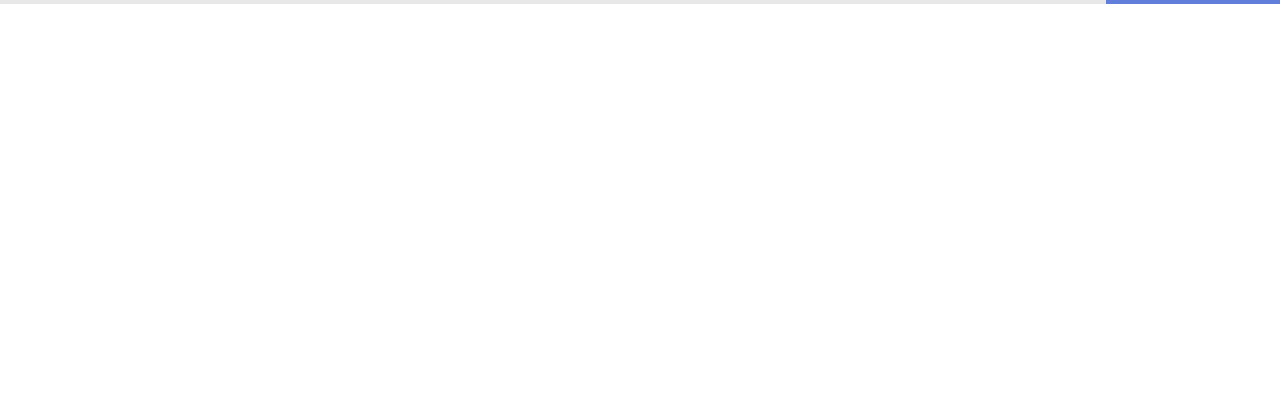

--- FILE ---
content_type: text/css
request_url: https://tags.srv.stackadapt.com/sa.css
body_size: -11
content:
:root {
    --sa-uid: '0-d8ca7462-1b4d-5635-60da-7befb7cc935d';
}

--- FILE ---
content_type: text/javascript
request_url: https://s1101.photobucket.com/assets/NotFound-CitZHhfH.js
body_size: 759
content:
import{j as o,s as t,C as n,T as r,B as i,L as p}from"./mui-vendor-BEgrdTkM.js";import{V as a}from"./ViewTitle-DzTccEfc.js";import{c as s}from"./index-C0zO2v_m.js";import"./react-vendor-BEgEUpL6.js";import"./Helmet-BqAXV7Am.js";import"./firebase-vendor-BBSY_2Uy.js";import"./apollo-vendor-DzGHS6Yp.js";import"./datadog-vendor-kZADZmYi.js";const{notFoundImage:x}=s.assets,d=t("div")(()=>({marginTop:"48px",marginBottom:"48px",textAlign:"center"})),m=t("div")(()=>({marginTop:"48px",marginBottom:"48px"})),l=t(p)(({theme:e})=>({background:"linear-gradient(158.55deg, #202CD3 5.3%, #02E39F 102.34%)",fontFamily:'"Outfit", Helvetica, sans-serif',fontWeight:500,textTransform:"none",textDecoration:"none",borderRadius:"60px 60px 60px 60px",border:"1px solid #e1e1e1",color:"#fff",fontSize:"0.75rem",margin:0,padding:"10px 30px 10px 30px","&:hover":{backgroundColor:"#002D62",color:"#ffffff"},[e.breakpoints.up("sm")]:{padding:"10px 30px 10px 30px"},[e.breakpoints.up("md")]:{padding:"10px 60px 10px 60px",fontSize:"1.125rem"},[e.breakpoints.up("xl")]:{padding:"10px 60px 10px 60px",fontSize:"1.5rem"}}));function F(){return o.jsxs(d,{children:[o.jsx(a,{title:"Page Not Found"}),o.jsxs(n,{maxWidth:"sm",children:[o.jsx(m,{children:o.jsx("img",{src:x,alt:"Page Not Found",width:"100%",height:"100%"})}),o.jsx(r,{variant:"h3",color:"#5B62FF",gutterBottom:!0,children:"Where Am I?"}),o.jsx(r,{variant:"h5",children:"Welcome to 404 land. Where people go when technology has a hiccup. Relax, we'll have you back home in a jiff."}),o.jsx(i,{sx:{marginTop:"24px"},children:o.jsx(l,{href:"/",children:"Take Me to Photobucket"})})]})]})}export{F as default};
//# sourceMappingURL=NotFound-CitZHhfH.js.map


--- FILE ---
content_type: text/javascript
request_url: https://s1101.photobucket.com/assets/Router-IZ6T8CwD.js
body_size: 1389
content:
const __vite__mapDeps=(i,m=__vite__mapDeps,d=(m.f||(m.f=["assets/AccessibilityCommitment-1jGJFsWn.js","assets/mui-vendor-BEgrdTkM.js","assets/react-vendor-BEgEUpL6.js","assets/ViewTitle-DzTccEfc.js","assets/Helmet-BqAXV7Am.js","assets/index-C0zO2v_m.js","assets/firebase-vendor-BBSY_2Uy.js","assets/apollo-vendor-DzGHS6Yp.js","assets/datadog-vendor-kZADZmYi.js","assets/index-CmGYyyzw.css","assets/Affiliatehub-CBw1Js8B.js","assets/CopyrightPolicy-CGdqX8Hf.js","assets/styles-Dysk3Ehs.js","assets/FacebookTransfer-RwlNZa9u.js","assets/FreeTrialSignup-B3tpA5zK.js","assets/FreeTrialTY-BUoJn_7A.js","assets/Facebook-H4uLyIcT.js","assets/GetTheApp-BlkXXP4x.js","assets/index-DHdoQz2X.js","assets/RestoreSession-BgSWDUUm.js","assets/carousel.min-qL9zLW-W.js","assets/carousel-h0EPuWW_.css","assets/styles-B6UBGCUb.js","assets/Devices-CeFVBxGf.js","assets/Layout-GWfwInIt.js","assets/Footer-CU8CnJop.js","assets/useImageDownload-CSJoBBZn.js","assets/routes-yZldefhy.js","assets/MobileApp-DtU0WfF2.js","assets/NotFound-CitZHhfH.js","assets/NotFound-DILoXqbZ.js","assets/PrivacyPolicy-DxrBZIaX.js","assets/SignUp-CrVR5r2F.js","assets/StartUploading-CRf3yyql.js","assets/TermsOfService-BHMPJbun.js","assets/BiometricPolicy-BxLee8mt.js"])))=>i.map(i=>d[i]);
import{_ as i}from"./datadog-vendor-kZADZmYi.js";import{j as e}from"./mui-vendor-BEgrdTkM.js";import{r as t}from"./react-vendor-BEgEUpL6.js";import{H as _}from"./Helmet-BqAXV7Am.js";import{O as m,Q as o,k as s}from"./index-C0zO2v_m.js";import"./firebase-vendor-BBSY_2Uy.js";import"./apollo-vendor-DzGHS6Yp.js";const p=t.lazy(()=>i(()=>import("./AccessibilityCommitment-1jGJFsWn.js"),__vite__mapDeps([0,1,2,3,4,5,6,7,8,9]))),a=t.lazy(()=>i(()=>import("./Affiliatehub-CBw1Js8B.js"),__vite__mapDeps([10,1,2,3,4,5,6,7,8,9]))),n=t.lazy(()=>i(()=>import("./CopyrightPolicy-CGdqX8Hf.js"),__vite__mapDeps([11,1,2,3,4,5,6,7,8,9,12]))),l=t.lazy(()=>i(()=>import("./FacebookTransfer-RwlNZa9u.js"),__vite__mapDeps([13,1,2,5,6,7,8,9,3,4]))),c=t.lazy(()=>i(()=>import("./FreeTrialSignup-B3tpA5zK.js"),__vite__mapDeps([14,1,2,5,6,7,8,9,3,4]))),h=t.lazy(()=>i(()=>import("./FreeTrialTY-BUoJn_7A.js"),__vite__mapDeps([15,1,2,5,6,7,8,9,16,3,4]))),x=t.lazy(()=>i(()=>import("./GetTheApp-BlkXXP4x.js"),__vite__mapDeps([17,1,2,3,4,5,6,7,8,9]))),u=t.lazy(()=>i(()=>import("./index-DHdoQz2X.js"),__vite__mapDeps([18,1,2,6,7,5,8,9,3,4,19,20,21,22,23]))),j=t.lazy(()=>i(()=>import("./Layout-GWfwInIt.js"),__vite__mapDeps([24,1,2,25,5,6,7,8,9,26,16,27]))),d=t.lazy(()=>i(()=>import("./MobileApp-DtU0WfF2.js"),__vite__mapDeps([28,1,2,3,4,5,6,7,8,9]))),E=t.lazy(()=>i(()=>import("./NotFound-CitZHhfH.js"),__vite__mapDeps([29,1,2,3,4,5,6,7,8,9]))),g=t.lazy(()=>i(()=>import("./NotFound-DILoXqbZ.js"),__vite__mapDeps([30,2,5,1,6,7,8,9]))),y=t.lazy(()=>i(()=>import("./PrivacyPolicy-DxrBZIaX.js"),__vite__mapDeps([31,1,2,5,6,7,8,9,12,3,4,27]))),r=t.lazy(()=>i(()=>import("./SignUp-CrVR5r2F.js"),__vite__mapDeps([32,1,2,3,4,5,6,7,8,9,23]))),f=t.lazy(()=>i(()=>import("./StartUploading-CRf3yyql.js"),__vite__mapDeps([33,1,2,3,4,5,6,7,8,9]))),b=t.lazy(()=>i(()=>import("./TermsOfService-BHMPJbun.js"),__vite__mapDeps([34,1,2,5,6,7,8,9,3,4,12,27]))),v=t.lazy(()=>i(()=>import("./BiometricPolicy-BxLee8mt.js"),__vite__mapDeps([35,1,2,5,6,7,8,9,3,4,12,27])));function z(){return e.jsxs(e.Fragment,{children:[e.jsx(_,{children:e.jsx("link",{rel:"preload",as:"image",type:"image/webp",imageSrcSet:"//content.photobucket.com/img/homepage/hero-slide_memories_w_200.webp 200w,\n            //content.photobucket.com/img/homepage/hero-slide_memories_w_513.webp 513w,\n            //content.photobucket.com/img/homepage/hero-slide_memories_w_695.webp 695w,\n            //content.photobucket.com/img/homepage/hero-slide_memories_w_870.webp 870w,\n            //content.photobucket.com/img/homepage/hero-slide_memories_w_1061.webp 1061w,\n            //content.photobucket.com/img/homepage/hero-slide_memories_w_1292.webp 1292w,\n            //content.photobucket.com/img/homepage/hero-slide_memories_w_1491.webp 1491w,\n            //content.photobucket.com/img/homepage/hero-slide_memories_w_1536.webp 1536w"})}),e.jsx(j,{children:e.jsx(t.Suspense,{fallback:e.jsx(s,{}),children:e.jsxs(m,{children:[e.jsx(o,{path:"/",element:e.jsx(u,{})}),e.jsx(o,{path:"accessibility-commitment",element:e.jsx(p,{})}),e.jsx(o,{path:"account-verified/get-the-app",element:e.jsx(x,{})}),e.jsx(o,{path:"account-verified/start-uploading",element:e.jsx(f,{})}),e.jsx(o,{path:"affiliate-hub",element:e.jsx(a,{})}),e.jsx(o,{path:"m/facebook-transfer",element:e.jsx(l,{})}),e.jsx(o,{path:"offer/app",element:e.jsx(d,{})}),e.jsx(o,{path:"offer/pick-your-plan",element:e.jsx(r,{})}),e.jsx(o,{path:"offer/trial",element:e.jsx(c,{})}),e.jsx(o,{path:"p/error",element:e.jsx(E,{})}),e.jsx(o,{path:"legal/copyright-policy",element:e.jsx(n,{})}),e.jsx(o,{path:"legal/privacy-policy",element:e.jsx(y,{})}),e.jsx(o,{path:"legal/terms-of-service",element:e.jsx(b,{})}),e.jsx(o,{path:"legal/biometric-information-privacy-policy",element:e.jsx(v,{})}),e.jsx(o,{path:"thank-you/free-trial",element:e.jsx(h,{})}),e.jsx(o,{path:"signup",element:e.jsx(r,{})}),e.jsx(o,{path:"*",element:e.jsx(g,{})})]})})})]})}export{z as default};
//# sourceMappingURL=Router-IZ6T8CwD.js.map


--- FILE ---
content_type: text/javascript
request_url: https://s1101.photobucket.com/assets/NotFound-DILoXqbZ.js
body_size: 285
content:
import{r as o}from"./react-vendor-BEgEUpL6.js";import{F as r,f as n}from"./index-C0zO2v_m.js";import"./mui-vendor-BEgrdTkM.js";import"./firebase-vendor-BBSY_2Uy.js";import"./apollo-vendor-DzGHS6Yp.js";import"./datadog-vendor-kZADZmYi.js";function f(){const a=r(),t=n(),e=o.useRef(a);return o.useEffect(()=>{e.current("/p/error?type=404&path=".concat(t.pathname))},[t.pathname]),null}export{f as default};
//# sourceMappingURL=NotFound-DILoXqbZ.js.map


--- FILE ---
content_type: text/xml
request_url: https://sts.us-east-1.amazonaws.com/
body_size: 2042
content:
<AssumeRoleWithWebIdentityResponse xmlns="https://sts.amazonaws.com/doc/2011-06-15/">
  <AssumeRoleWithWebIdentityResult>
    <Audience>us-east-1:cfc568d8-7e86-4de4-96e7-5cdc3b872ef9</Audience>
    <AssumedRoleUser>
      <AssumedRoleId>AROA2GFZU6BRULMW5REMY:cwr</AssumedRoleId>
      <Arn>arn:aws:sts::700469014627:assumed-role/RUM-Monitor-us-east-1-700469014627-8049555579361-Unauth/cwr</Arn>
    </AssumedRoleUser>
    <Provider>cognito-identity.amazonaws.com</Provider>
    <Credentials>
      <AccessKeyId>ASIA2GFZU6BRRI6TFL5E</AccessKeyId>
      <SecretAccessKey>QCM7BB7GK8dK7KR2iwVf25YuiikOVKnNv4RIqbYg</SecretAccessKey>
      <SessionToken>[base64]/4zwegEMQCdFgQw/NyzsiZ4NNJpv/MwEeE/RCQKNBxFNkBCflUVoZnJREF0R3PL9vre+msJqbL3w0OEwtiErJhE5N1frk3Tlw6LxNfQhbv4cDoYvvB7n78C/SyO6/6t1JnZKkETfvd6aPCBPAsV+x58LrBt0Q6mGgcK2/6cjAF9xUFn0CYTKd3put4BPeWcdKvDSLQ0Fy/MxXA1zxXZIT1JIG03/uI3momcv0GIWoGl5sIa/ayBkL6HvnDoNW6ZDYTgyxQaa9DyOn2apRyW0wmN5ZixDAkmC5OC9NeS/zQUpexqvB/AUB7htVoLyEAwSA/7fLSCq8jop3kvXMGgYsYHRvS8fEPTSCQb3inosJLxCtr8HFvKxqaIRqQm/EGyrCjghqZ3OtjUd9QLvPgq47JLAamVmsCKUSrPGW4DjOjdShXj6s0jCHKQwirWayAY6hQKzUY83W09ns4Jj8MpXc6zi5X31Rd90/yEnlB5rng67CFOa+3yGJmw6UxA8jAQLdpE8LsBfHS/ALH+02viuqIYDTHwLNt1UanfQx2eTC43x+LSmrhx921VYnaomfRCw3wNQrLQayRBQp6tCnsC1lE9ReBWLi16I3eDe8y94saQT7vTiW+jfh7XbbV0o2u4jbgdKimSmm3YQYd8Mi/L9qcGI3bBJ02ownVP89ozpCvsT/0HXu9Kuqt8KrDHYTZB35qKiVny+EGPFEezR6de8rehMIZi3vz+zNc9+51qn/+FRflyDWgo0Dh3M9Wp65io+sI1Tpr4bqbDtiuu25TdLfMNkXYAUoRw=</SessionToken>
      <Expiration>2025-11-02T00:40:58Z</Expiration>
    </Credentials>
    <SubjectFromWebIdentityToken>us-east-1:a31734f0-631b-c789-0652-1cb441058d9a</SubjectFromWebIdentityToken>
  </AssumeRoleWithWebIdentityResult>
  <ResponseMetadata>
    <RequestId>1f901fb2-201f-47b6-a25f-b0d48b0a1d3d</RequestId>
  </ResponseMetadata>
</AssumeRoleWithWebIdentityResponse>


--- FILE ---
content_type: text/javascript
request_url: https://s1101.photobucket.com/assets/ViewTitle-DzTccEfc.js
body_size: 202
content:
import{j as t}from"./mui-vendor-BEgrdTkM.js";import{H as r}from"./Helmet-BqAXV7Am.js";import{c as o}from"./index-C0zO2v_m.js";function c({title:e,description:i=""}){return t.jsxs(r,{children:[t.jsx("title",{children:"".concat(o.siteTitle," | ").concat(e)}),t.jsx("meta",{name:"description",content:i})]})}export{c as V};
//# sourceMappingURL=ViewTitle-DzTccEfc.js.map


--- FILE ---
content_type: text/javascript
request_url: https://s1101.photobucket.com/assets/Footer-CU8CnJop.js
body_size: 10357
content:
var Ve=Object.defineProperty,Ye=Object.defineProperties;var Qe=Object.getOwnPropertyDescriptors;var Se=Object.getOwnPropertySymbols;var Xe=Object.prototype.hasOwnProperty,Je=Object.prototype.propertyIsEnumerable;var Ae=(e,r,n)=>r in e?Ve(e,r,{enumerable:!0,configurable:!0,writable:!0,value:n}):e[r]=n,J=(e,r)=>{for(var n in r||(r={}))Xe.call(r,n)&&Ae(e,n,r[n]);if(Se)for(var n of Se(r))Je.call(r,n)&&Ae(e,n,r[n]);return e},ae=(e,r)=>Ye(e,Qe(r));import{r as v}from"./react-vendor-BEgEUpL6.js";import{f as se,a1 as R,F as Ke,M as oe,b8 as Ze,al as te,b9 as Oe,ba as et,e as L,b0 as Y,bb as tt,bc as nt,bd as rt,be as it,bf as at,aw as G,bg as ne,bh as ke,bi as ot,v as ee,bj as st,bk as lt,bl as dt,bm as ct,bn as pt,bo as ut,l as ft,bp as xt,bq as gt,br as we,bs as mt,L as D,a$ as Pe}from"./index-C0zO2v_m.js";import{p as E,j as t,I as C,q as F,aY as ht,ag as N,aj as bt,u as re,ak as S,T as m,n as De,al as Ce,g as le,am as jt,B as I,an as vt,ao as yt,ap as _t,aq as St,aa as At,s as T,m as kt,A as wt,N as It,L as de}from"./mui-vendor-BEgrdTkM.js";import{u as V,b as ce,a as pe,c as ie,d as Me}from"./apollo-vendor-DzGHS6Yp.js";import{u as Tt}from"./useImageDownload-CSJoBBZn.js";import{d as Ot}from"./Facebook-H4uLyIcT.js";import{E as w}from"./routes-yZldefhy.js";function En(){const e=se();return v.useEffect(()=>{window.scroll(0,0)},[e.pathname]),null}var ue={},Pt=E;Object.defineProperty(ue,"__esModule",{value:!0});var Re=ue.default=void 0,Dt=Pt(R()),Ct=t;Re=ue.default=(0,Dt.default)((0,Ct.jsx)("path",{d:"m17.6 9.48 1.84-3.18c.16-.31.04-.69-.26-.85-.29-.15-.65-.06-.83.22l-1.88 3.24c-2.86-1.21-6.08-1.21-8.94 0L5.65 5.67c-.19-.29-.58-.38-.87-.2-.28.18-.37.54-.22.83L6.4 9.48C3.3 11.25 1.28 14.44 1 18h22c-.28-3.56-2.3-6.75-5.4-8.52M7 15.25c-.69 0-1.25-.56-1.25-1.25s.56-1.25 1.25-1.25 1.25.56 1.25 1.25-.56 1.25-1.25 1.25m10 0c-.69 0-1.25-.56-1.25-1.25s.56-1.25 1.25-1.25 1.25.56 1.25 1.25-.56 1.25-1.25 1.25"}),"Android");var fe={},Mt=E;Object.defineProperty(fe,"__esModule",{value:!0});var Ee=fe.default=void 0;Lt(v);var Rt=Mt(R()),Et=t;function Le(e){if(typeof WeakMap!="function")return null;var r=new WeakMap,n=new WeakMap;return(Le=function(o){return o?n:r})(e)}function Lt(e,r){if(e&&e.__esModule)return e;if(e===null||typeof e!="object"&&typeof e!="function")return{default:e};var n=Le(r);if(n&&n.has(e))return n.get(e);var o={__proto__:null},l=Object.defineProperty&&Object.getOwnPropertyDescriptor;for(var a in e)if(a!=="default"&&Object.prototype.hasOwnProperty.call(e,a)){var s=l?Object.getOwnPropertyDescriptor(e,a):null;s&&(s.get||s.set)?Object.defineProperty(o,a,s):o[a]=e[a]}return o.default=e,n&&n.set(e,o),o}Ee=fe.default=(0,Rt.default)((0,Et.jsx)("path",{d:"M18.71 19.5c-.83 1.24-1.71 2.45-3.05 2.47-1.34.03-1.77-.79-3.29-.79-1.53 0-2 .77-3.27.82-1.31.05-2.3-1.32-3.14-2.53C4.25 17 2.94 12.45 4.7 9.39c.87-1.52 2.43-2.48 4.12-2.51 1.28-.02 2.5.87 3.29.87.78 0 2.26-1.07 3.81-.91.65.03 2.47.26 3.64 1.98-.09.06-2.17 1.28-2.15 3.81.03 3.02 2.65 4.03 2.68 4.04-.03.07-.42 1.44-1.38 2.83M13 3.5c.73-.83 1.94-1.46 2.94-1.5.13 1.17-.34 2.35-1.04 3.19-.69.85-1.83 1.51-2.95 1.42-.15-1.15.41-2.35 1.05-3.11z"}),"Apple");var xe={},Ft=E;Object.defineProperty(xe,"__esModule",{value:!0});var Fe=xe.default=void 0,Bt=Ft(R()),Wt=t;Fe=xe.default=(0,Bt.default)((0,Wt.jsx)("path",{d:"m10 16.5 6-4.5-6-4.5zM12 2C6.48 2 2 6.48 2 12s4.48 10 10 10 10-4.48 10-10S17.52 2 12 2m0 18c-4.41 0-8-3.59-8-8s3.59-8 8-8 8 3.59 8 8-3.59 8-8 8"}),"PlayCircleOutline");function Ie({albumId:e,username:r=void 0,color:n="inherit",onCompleted:o=void 0,disabled:l=!1}){const a=Ke(),s=se(),i=oe("/u/:userId"),p=oe("/u/:userId/trash"),u=()=>{Ze(null),i?a("/u/".concat(r,"/slideshow"),{state:s.state}):a("/u/".concat(r,"/a/").concat(e,"/slideshow"),{state:s.state}),o&&o()};return t.jsx(C,{color:n,"aria-label":"Slideshow",disabled:l||!!p,onClick:u,id:"slideshow-button","data-test":"slideshow",children:t.jsx(F,{title:"Start Slideshow",arrow:!0,children:t.jsx(Fe,{})})})}function $t(){var c,h;const e={sortBy:{desc:!1}},{albumId:r}=te(),n=Oe(),{data:o,loading:l}=V(et,{variables:e}),a=[(c=n==null?void 0:n.profile)==null?void 0:c.mobileAlbum],s=o!=null&&o.albumsReadAll?o==null?void 0:o.albumsReadAll:[],i=L.sortBy(s,"title"),p=L.groupBy(i,d=>d.parentAlbumId?d.parentAlbumId:"parent"),u=s.find(d=>r===(d==null?void 0:d.id))||s.find(d=>{var P;return d.id===((P=n==null?void 0:n.profile)==null?void 0:P.defaultAlbum)}),x=u&&p[u.id]?p[u.id]:[],f=!!(u&&u.id===((h=n==null?void 0:n.profile)==null?void 0:h.defaultAlbum)),b=s.find(d=>d.id===d.parentAlbumId||d.parentAlbumId===null);return{allAlbums:s,groupedAlbums:p,currentAlbum:u,currentIsRoot:f,currentSubAlbums:x,rootAlbum:b,loading:l,pinnedAlbums:a}}function Ut(){const{createAlert:e}=Y(),[r,n]=ce(tt,{onError:()=>{e("There was a problem updating image settings. Please try again later.")},onCompleted:()=>{e("Image settings have been updated","success")},update:o=>{setTimeout(()=>{o.evict({id:"ROOT_QUERY",fieldName:"searchImages"})},2e3)}});return{mutation:r,results:n}}function zt(){const{createAlert:e}=Y(),[r,n]=ce(nt,{onError:()=>{e("There was a problem adding user tags")}});return{mutation:r,results:n}}function Ht(e){const{createAlert:r}=Y(),n={tagPattern:e},{data:o,loading:l,error:a}=V(rt,{variables:n,onError:()=>{r("There was a problem retrieving tags.")}});return{tags:(o==null?void 0:o.getUserTags)||[],loading:l,error:a}}function qt(){const{createAlert:e}=Y(),[r,n]=ce(it,{onError:()=>{e("There was a problem removing user tags")}});return{mutation:r,results:n}}function Gt(){var g,j,_,O,M,B,W,$,U;const e=pe(Oe),r=(g=e==null?void 0:e.profile)==null?void 0:g.subscription,n=r==null?void 0:r.plan.maxSpace,o=r==null?void 0:r.plan.maxImagesCount,l=(r==null?void 0:r.totalUserUsedSpace)||0,a=!n||n===-1?1/0:n,s=(r==null?void 0:r.totalImagesCount)||0,i=!o||o===-1?1/0:o,p=l>=a,u=s>=i,x=!!(r!=null&&r.plan.hostingThreshold)&&!(r!=null&&r.plan.hostingThreshold.maxHostingThreshold),f=p||u,b=(r==null?void 0:r.plan.title.toLowerCase())==="free",c=oe("/u/:userId/search"),h=((j=e==null?void 0:e.profile)==null?void 0:j.emailStatus)==="VALID",d={};return(O=(_=e==null?void 0:e.profile)==null?void 0:_.subscription.restrictions)==null||O.forEach(({key:Q,value:X})=>{d[Q]=X}),{defaultAlbum:(M=e==null?void 0:e.profile)==null?void 0:M.defaultAlbum,isAccountOverStorage:f,isBuyPrintsDisabled:f,isEditDisabled:b||f||d.IMAGE_EDITOR,isFavoriteDisabled:f||d.FAVORITES,isFreeUser:b,isLimited:x||d.HOSTING,isMediaTagsDisabled:d.USER_TAGS,isMoveDisabled:!!c||f,isSearchDisabled:d.SEARCH,isModifyAlbumsDisabled:d.MODIFY_ALBUMS,isShareDisabled:f||d.SHARING,isSlideShowDisabled:!!c,isSortDisabled:d.SORT_BY_TITLE||d.SORT_BY_UPLOAD_DATE,isUploadDisabled:!h||f||!!c,isDownloadDisabled:!h,isVideoPlayerDisabled:d.VIDEO_PLAYER,linkBackOption:(W=(B=e==null?void 0:e.profile)==null?void 0:B.albumsSettings)==null?void 0:W.linkBackOption,mobileAlbum:($=e==null?void 0:e.profile)==null?void 0:$.mobileAlbum,username:(U=e==null?void 0:e.profile)==null?void 0:U.username}}function Nt({handleSaveTags:e,currentImage:r=void 0}){const{mutation:n}=zt(),{mutation:o}=qt(),{isMediaTagsDisabled:l}=Gt(),[a,s]=v.useState(!1),[i,p]=v.useState([]),[u,x]=v.useState(""),[f,b]=v.useState(""),{tags:c}=Ht(u);v.useEffect(()=>{r&&r.userTags&&p(r.userTags)},[r]);const h=g=>{if(r!=null&&r.userTags&&r.userTags.indexOf(g)>-1){const _={imageIds:[r.id],tags:[g]};o({variables:_})}const j=i.filter(_=>_!==g);p(j),e(j)},d=()=>s(!0),P=()=>s(!1);return t.jsxs("div",{style:{padding:16},children:[t.jsx(ht,{open:a,disabled:l,onOpen:d,onClose:P,isOptionEqualToValue:(g,j)=>g===j,options:c,value:f,inputValue:u,renderInput:g=>t.jsx(N,{label:"Add tag",placeholder:"Add tag...",disabled:l,fullWidth:!0,id:g.id,InputLabelProps:g.InputLabelProps,InputProps:ae(J({},g.InputProps),{inputProps:g.inputProps})}),onInputChange:(g,j)=>{x(j)},onChange:(g,j)=>{if(j&&j.trim()&&(r!=null&&r.id)){const _=j.trim(),O=[...i,_];if(p(O),c.indexOf(_)===-1){const M={imageIds:[r.id],tags:[_]};n({variables:M}),e(O)}else e(O);b(""),x("")}},filterOptions:(g,j)=>{const _=g.filter(O=>i.indexOf(O)===-1);return j.inputValue!==""&&_.push(j.inputValue),_},selectOnFocus:!0,clearOnBlur:!0,freeSolo:!0}),t.jsx("div",{style:{marginTop:"16px"},children:i.map(g=>t.jsx(bt,{color:"primary",sx:{marginLeft:"4px",marginBottom:"4px"},label:g,onDelete:()=>h(g)},g))})]})}function Vt({id:e,onClose:r}){var j,_,O,M,B,W,$,U,Q,X,je,ve,ye,_e;const n=re(),o=ie(),{error:l,data:a}=V(at),s=pe(G),i=o.readFragment({id:"Image:".concat(e),fragment:ne}),p=$t(),{mutation:u}=Ut(),x=ke(i==null?void 0:i.uploadDate),[f,b]=v.useState(!0),[c,h]=v.useState({});v.useEffect(()=>{h({title:(i==null?void 0:i.title)||"",description:(i==null?void 0:i.description)||""})},[i]);const d=A=>{if(A.preventDefault(),!i){const z=[...s,{id:ee(),message:"you are trying to delete an image that does not exist",severity:"error"}];G(z);return}const k={imageId:i.id,description:c.description,userTags:i.userTags,title:c.title};u({variables:k})},P=A=>{const k=i;if(!k){const Ne=[...s,{id:ee(),message:"you are trying to delete an image that does not exist",severity:"error"}];G(Ne);return}const z={imageId:e,title:k.title,description:k.description,userTags:A};u({variables:z})},g=A=>{const k=J({},c),z=A.target.name;k[z]=A.target.value,h(k)};return t.jsxs(t.Fragment,{children:[t.jsxs(S,{container:!0,justifyContent:"space-between",alignItems:"center",sx:{padding:2},children:[t.jsx(m,{sx:{fontSize:18,color:"#081230"},"data-test":"image-details-drawer",children:"Details"}),t.jsx(C,{onClick:r,"data-test":"close",size:"large",children:t.jsx(De,{})})]}),!l&&t.jsxs(S,{container:!0,direction:"row",alignItems:"center",sx:{borderTop:"1px solid #EAEAEA",borderBottom:"1px solid #EAEAEA",color:"#9195A4",padding:n.spacing(2)},children:[t.jsx(Ce,{fontSize:"small"}),t.jsx("span",{style:{marginLeft:"10px"},"data-test":"username",children:(j=a==null?void 0:a.getProfile)==null?void 0:j.username})]}),t.jsxs("div",{style:{padding:16},children:[t.jsx(m,{sx:{color:"#9195A4"},children:"Album"}),p.allAlbums&&p.allAlbums.filter(A=>A.id===(i==null?void 0:i.albumId)).map(A=>{var k;return t.jsxs(le,{href:"/u/".concat((k=a==null?void 0:a.getProfile)==null?void 0:k.username,"/a/").concat(A.id),sx:{marginTop:n.spacing(1),marginBottom:n.spacing(2),padding:n.spacing(1,0),textTransform:"unset","& svg":{marginRight:n.spacing(1.5)}},color:"primary",variant:"text",children:[t.jsx(jt,{}),A.title]},A.id)}),t.jsx(I,{mb:2,children:t.jsx(N,{"data-test":"title",label:"Title",placeholder:"Title",variant:"outlined",fullWidth:!0,onChange:g,name:"title",onBlur:d,value:c.title||""})}),t.jsx(I,{mb:2,children:t.jsx(N,{"data-test":"description",label:"Description",placeholder:"Description",variant:"outlined",multiline:!0,rows:4,fullWidth:!0,onChange:g,name:"description",onBlur:d,value:c.description||""})})]}),t.jsx("div",{children:t.jsxs(vt,{expanded:f,onChange:(A,k)=>b(k),sx:{boxShadow:"none","&:before":{display:"none"}},children:[t.jsx(yt,{expandIcon:t.jsx(_t,{}),sx:{background:f?"rgba(6, 114, 203, 0.08)":"",color:f?"#0672CB":""},children:t.jsx(m,{children:"More Details"})}),t.jsx(St,{children:t.jsxs("div",{style:{padding:16},children:[t.jsxs(S,{container:!0,sx:{padding:n.spacing(.25,0)},children:[t.jsx(m,{sx:{paddingRight:"5px",fontWeight:800},variant:"overline",children:"Upload Date:"}),t.jsx("div",{children:t.jsx(m,{sx:{color:"#2F364E",paddingLeft:"5px",fontStyle:"italic",textTransform:"none"},variant:"overline",children:x.format("MMM D[,] YYYY [at] LT")})})]}),(i==null?void 0:i.dateTaken)&&t.jsxs(S,{container:!0,sx:{padding:n.spacing(.25,0)},children:[t.jsx(m,{sx:{paddingRight:"5px",fontWeight:800},variant:"overline",children:"Date Taken:"}),t.jsx("div",{children:t.jsx(m,{sx:{color:"#2F364E",paddingLeft:"5px",fontStyle:"italic",textTransform:"none"},variant:"overline",children:ke(i==null?void 0:i.dateTaken).format("MMM D[,] YYYY [at] LT")})})]}),t.jsxs(S,{container:!0,sx:{padding:n.spacing(.25,0)},children:[t.jsx(m,{sx:{paddingRight:"5px",fontWeight:800},variant:"overline",children:"Original Filename:"}),t.jsx("div",{children:t.jsx(m,{sx:{color:"#2F364E",paddingLeft:"5px",fontStyle:"italic",textTransform:"none"},variant:"overline",children:i==null?void 0:i.originalFilename})})]}),t.jsxs(S,{container:!0,sx:{padding:n.spacing(.25,0)},children:[t.jsx(m,{sx:{paddingRight:"5px",fontWeight:800},variant:"overline",children:"File Size:"}),t.jsx("div",{children:t.jsx(m,{sx:{color:"#2F364E",paddingLeft:"5px",fontStyle:"italic",textTransform:"none"},variant:"overline",children:ot((_=i==null?void 0:i.originalImage)==null?void 0:_.size)})})]}),((O=i==null?void 0:i.originalImage)==null?void 0:O.width)&&((M=i==null?void 0:i.originalImage)==null?void 0:M.height)&&t.jsxs(S,{container:!0,sx:{padding:n.spacing(.25,0)},children:[t.jsx(m,{sx:{paddingRight:"5px",fontWeight:800},variant:"overline",children:"Image Size:"}),t.jsx("div",{children:t.jsxs(m,{sx:{color:"#2F364E",paddingLeft:"5px",fontStyle:"italic",textTransform:"none"},variant:"overline",children:[(B=i==null?void 0:i.originalImage)==null?void 0:B.width,"px x ",(W=i==null?void 0:i.originalImage)==null?void 0:W.height,"px"]})})]}),((U=($=i==null?void 0:i.originalImage)==null?void 0:$.exif)==null?void 0:U.cameraBrand)&&t.jsxs(S,{container:!0,sx:{padding:n.spacing(.25,0)},children:[t.jsx(m,{sx:{paddingRight:"5px",fontWeight:800},variant:"overline",children:"Camera Brand:"}),t.jsx("div",{children:t.jsx(m,{sx:{color:"#2F364E",paddingLeft:"5px",fontStyle:"italic",textTransform:"none"},variant:"overline",children:(X=(Q=i==null?void 0:i.originalImage)==null?void 0:Q.exif)==null?void 0:X.cameraBrand})})]}),((ve=(je=i==null?void 0:i.originalImage)==null?void 0:je.exif)==null?void 0:ve.cameraModel)&&t.jsxs(S,{container:!0,sx:{padding:n.spacing(.25,0)},children:[t.jsx(m,{sx:{paddingRight:"5px",fontWeight:800},variant:"overline",children:"Camera Model:"}),t.jsx("div",{children:t.jsx(m,{sx:{color:"#2F364E",paddingLeft:"5px",fontStyle:"italic",textTransform:"none"},variant:"overline",children:(_e=(ye=i==null?void 0:i.originalImage)==null?void 0:ye.exif)==null?void 0:_e.cameraModel})})]}),!(i!=null&&i.isMobileUpload)&&t.jsx(S,{container:!0,sx:{padding:n.spacing(.25,0)},children:t.jsx(m,{sx:{paddingRight:"5px",fontWeight:800},variant:"overline",children:"Mobile Upload"})})]})})]})}),t.jsx(Nt,{handleSaveTags:P,currentImage:i})]})}function Yt(e){let r;const n={},o=[],l=e.map((a,s)=>(n[a.id]=s,ae(J({},a),{children:[]})));return l.forEach(a=>{if(a.id===a.parentAlbumId||a.parentAlbumId===null){r=a;return}if(a.parentAlbumId){const s=n[a.parentAlbumId],i=l[s];i?i.children=[...i.children,a]:o.push(a)}}),r&&(r.children=[...r.children,...o]),r}function Qt(){var u;const e=te(),r=V(st,{variables:{username:e.userId}}),{data:n,loading:o}=V(dt,{variables:{owner:e.userId||"",sortBy:{field:lt.DateTaken}}}),l=(u=r.data)==null?void 0:u.getForeignUser.defaultAlbum,a=n!=null&&n.getAllPublicAlbums?n==null?void 0:n.getAllPublicAlbums:[],s=L.groupBy(a,x=>x.parentAlbumId?x.parentAlbumId:"parent"),i=a.find(x=>!e.albumId&&(x==null?void 0:x.id)===l||e.albumId===(x==null?void 0:x.id)),p=Yt(a);return{currentAlbum:i,loading:o,albumTree:p,groupedAlbums:s,allAlbums:a}}function Xt({id:e,onClose:r}){const n=re(),o=ie(),{userId:l,albumId:a}=te(),s=o.readFragment({id:"Image:".concat(e),fragment:ne}),i=Qt();return t.jsxs(t.Fragment,{children:[t.jsxs(S,{container:!0,justifyContent:"space-between",alignItems:"center",sx:{padding:2},children:[t.jsx(m,{sx:{fontSize:18,color:"#081230"},"data-test":"image-details-drawer",children:"Details"}),t.jsx(C,{onClick:r,"data-test":"close",size:"large",children:t.jsx(De,{})})]}),t.jsxs(S,{container:!0,direction:"row",alignItems:"center",sx:{borderTop:"1px solid #EAEAEA",borderBottom:"1px solid #EAEAEA",color:"#9195A4",padding:n.spacing(2)},children:[t.jsx(Ce,{fontSize:"small"}),t.jsx("span",{style:{marginLeft:"10px"},"data-test":"username",children:l})]}),t.jsxs("div",{style:{padding:16},children:[t.jsx(m,{sx:{color:"#9195A4"},children:"Album"}),i.allAlbums&&i.allAlbums.filter(p=>p.id===a).map(p=>t.jsx(m,{sx:{marginTop:n.spacing(1),marginBottom:n.spacing(2),padding:n.spacing(1,0),textTransform:"unset",fontWeight:500,"& svg":{marginRight:n.spacing(1.5)}},color:"primary",children:p.title},p.id)),t.jsx(I,{mb:2,children:t.jsx(N,{"data-test":"title",label:"Title",placeholder:"Title",variant:"outlined",fullWidth:!0,name:"title",value:(s==null?void 0:s.title)||"No Information Available",disabled:!0})}),t.jsx(I,{mb:2,children:t.jsx(N,{"data-test":"description",label:"Description",placeholder:"Description",variant:"outlined",multiline:!0,rows:4,fullWidth:!0,name:"description",value:(s==null?void 0:s.description)||"No Information Available",disabled:!0})})]})]})}function Jt({ids:e,color:r="inherit",onCompleted:n=void 0,isPublic:o=!1}){const[l,a]=v.useState(!1),s=()=>{a(!l),n&&n()},i=()=>{a(!1)};return t.jsxs(t.Fragment,{children:[t.jsx(C,{"aria-label":"Media Details",color:r,onClick:s,disabled:e.length!==1,id:"details-button","data-test":"details-button",children:t.jsx(F,{title:"Details",arrow:!0,children:t.jsx(ct,{})})}),t.jsx(At,{anchor:"right",open:l,onClose:i,PaperProps:{sx:{width:"400px",maxWidth:"100%"}},children:o?t.jsx(Xt,{id:e[0],onClose:s}):t.jsx(Vt,{id:e[0],onClose:s})})]})}function Kt({ids:e,color:r="inherit",onCompleted:n=void 0,isUnauthenticated:o=!1,isPublic:l=!1}){const a=ie(),{download:s,downloadMultiple:i}=Tt(),p=L.isEmpty(e)||o&&e.length>1,[u]=Me(pt,{onError:()=>{const f={id:ee(),message:"There was a problem downloading your image. Please try again later.",severity:"error"};G([f])},onCompleted:({image:f})=>{if(!f)return;const{id:b,originalFilename:c,title:h,image:{url:d}}=f;s({title:h,originalFilename:c,url:d,id:b})}}),x=()=>{var f,b;if(e.length===1)if(l){const c=a.readFragment({id:"Image:".concat(e[0]),fragment:ne}),h=(f=c==null?void 0:c.image.url)!=null?f:"",d=(b=c==null?void 0:c.title)!=null?b:e[0],P=c==null?void 0:c.originalFilename;if(!P){G([{id:ee(),message:"There was an error downloading your image",severity:"error"}]),ft.error("Unable to find originalFilename for ".concat(c));return}s({title:d,originalFilename:P,url:h,id:e[0],isPublic:l})}else{const c={id:e[0]};u({variables:c})}else i({imageIds:e});n&&n()};return t.jsx(C,{"aria-label":"Download Media",color:r,disabled:p,onClick:x,"data-test":"download",id:"download-button",children:t.jsx(F,{title:"Download",arrow:!0,children:t.jsx(ut,{})})})}function Zt({ids:e=[],isDisabled:r=!1,color:n="inherit"}){const o=ie(),l=v.useRef(o),[a,s]=v.useState([]),[i,p]=v.useState([]),{createAlert:u}=Y(),[x]=Me(xt,{fetchPolicy:"no-cache",onError:()=>{u("There was a problem retrieving your image. Please try again later.")},onCompleted:({getDirectLinks:b})=>{const c=b.map(h=>encodeURIComponent(h||""));if(c.push(...i),!L.isEmpty(c)){const h="https://printshoplab.printshoplab.com/prints/quick-order?source=".concat(c.join(";"));window.open(h,"_blank")}}});v.useEffect(()=>{const b=[],c=[];e.forEach(h=>{const d=l.current.readFragment({id:"Image:".concat(h),fragment:ne});d!=null&&d.originalImage.url.toLowerCase().includes(".heic")?b.push(encodeURIComponent(d.originalImage.url)):d!=null&&d.isVideoType||c.push(h)}),s(c),p(b)},[e]);const f=()=>{x({variables:{ids:a}})};return t.jsx(C,{"aria-label":"Order Prints",disabled:L.isEmpty(e)||r,onClick:f,color:n,"data-test":"order-prints",id:"order-prints-button",children:t.jsx(F,{title:"Buy Prints",arrow:!0,children:t.jsx(gt,{})})})}const en=T(C)(({theme:e})=>({background:"none",border:"1px solid #e1e1e1",borderLeft:"none",borderRight:"none",borderRadius:0,color:"#000",margin:0,padding:"0 7px","&:hover":{backgroundColor:"#1C47CB",color:"#ffffff"},[e.breakpoints.up("sm")]:{padding:"0 12px"},[e.breakpoints.up("md")]:{padding:"0 20px",fontSize:"1rem"},[e.breakpoints.up("xl")]:{padding:"0 30px",fontSize:"1.5rem"}})),tn=T(C)(({theme:e})=>({background:"none",border:"1px solid #e1e1e1",borderLeft:"none",borderRadius:0,color:"#000",margin:0,padding:"0 7px","&:hover":{backgroundColor:"#1C47CB",color:"#ffffff"},[e.breakpoints.up("sm")]:{padding:"0 12px"},[e.breakpoints.up("md")]:{padding:"0 20px",fontSize:"1rem"},[e.breakpoints.up("xl")]:{padding:"0 30px",fontSize:"1.5rem"}})),nn=T(le)(({theme:e})=>({background:"linear-gradient(158.55deg, #202CD3 5.3%, #02E39F 102.34%)",fontFamily:'"Outfit", Helvetica, sans-serif',fontWeight:500,textTransform:"none",borderRadius:"0 60px 60px 0",border:"1px solid #e1e1e1",color:"#fff",fontSize:"0.75rem",margin:0,padding:"0 14px 0 7px","&:hover":{backgroundColor:"#002D62",color:"#ffffff"},[e.breakpoints.up("sm")]:{padding:"0 20px 0 12px"},[e.breakpoints.up("md")]:{padding:"0 30px 0 20px",fontSize:"1.125rem"},[e.breakpoints.up("xl")]:{padding:"0 40px 0 30px",fontSize:"1.5rem"}})),rn=T(le)(({theme:e})=>({background:"none",fontFamily:'"Outfit", Open Sans, sans-serif',fontWeight:500,textTransform:"none",border:"1px solid #e1e1e1",borderRadius:"60px 0 0 60px",color:"#1c47cb",fontSize:"0.75rem",margin:0,padding:"0 7px 0 14px",[e.breakpoints.up("sm")]:{padding:"0 12px 0 20px"},[e.breakpoints.up("md")]:{padding:"0 20px 0 30px",fontSize:"1.125rem"},[e.breakpoints.up("xl")]:{padding:"0 30px 0 40px",fontSize:"1.5rem"}})),Te=T(D)(({theme:e})=>({color:"#1C47CB",textDecoration:"none",fontWeight:600,fontFamily:'"Outfit", Open Sans, sans-serif',[e.breakpoints.up("sm")]:{padding:"0 12px 0 20px"},[e.breakpoints.up("md")]:{padding:"0 20px 0 30px",fontSize:"1.125rem"},[e.breakpoints.up("xl")]:{padding:"0 30px 0 40px",fontSize:"1.5rem"}})),an=()=>{window.open("https://play.google.com/store/apps/details?id=com.photobucket.android&utm_medium=web&utm_source=navBar&utm_content=deviceIcons&utm_campaign=v2_android","_blank")},on=()=>{window.open("https://apps.apple.com/us/app/photobucket-backup/id314439840?utm_medium=web&utm_source=navBar&utm_content=deviceIcons&utm_campaign=v2_apple","_blank")};function sn(){const{isEmpty:e}=we(),{selectedMedia:r}=we(),n=pe(mt),o=n.media||n.albums||!e(),{userId:l}=te(),a=se(),s="/auth/register".concat(a.search),{pathname:i}=a,p=i.substring(i.indexOf("/a/")+3),u=i.includes("/register"),x=i.includes("/login");return u?t.jsx(I,{sx:{display:"flex",alignItems:"center"},children:t.jsx(Te,{"data-test":"app-bar-sign-in",to:"/auth/login".concat(a.search),children:"Sign In"})}):x?t.jsx(I,{sx:{display:"flex",alignItems:"center"},children:t.jsx(Te,{"data-test":"app-bar-sign-up",to:"/auth/register".concat(a.search),children:"Sign Up"})}):t.jsxs(I,{sx:{display:"flex"},children:[l&&(o?t.jsxs(t.Fragment,{children:[t.jsx(Jt,{ids:r,isPublic:!0}),t.jsx(Kt,{ids:r,isUnauthenticated:!0,isPublic:!0}),t.jsx(Ie,{albumId:p,username:l,disabled:!p}),t.jsx(Zt,{ids:r,isDisabled:!1})]}):t.jsx(Ie,{albumId:p,username:l,disabled:!1})),t.jsxs(I,{sx:{display:"flex"},children:[t.jsx(rn,{color:"inherit",component:D,to:"/auth/login".concat(a.search),"data-test":"appbar-signin",id:"appbar-signin",children:"Sign In"}),t.jsx(F,{arrow:!0,title:"Download iOS",componentsProps:{tooltip:{sx:{backgroundColor:"#2b2b2b",borderRadius:"1.5rem",fontSize:".85rem",lineHeight:1.8,maxWidth:"16rem",padding:"1rem"}}},children:t.jsx(tn,{id:"appbar-mobile-app-dl-apple",onClick:on,children:t.jsx(Ee,{sx:{fontSize:{xs:"1rem",md:"2rem"}}})})}),t.jsx(F,{arrow:!0,title:"Download Android",componentsProps:{tooltip:{sx:{backgroundColor:"#2b2b2b",borderRadius:"1.5rem",fontSize:".85rem",lineHeight:1.8,maxWidth:"16rem",padding:"1rem"}}},children:t.jsx(en,{id:"appbar-mobile-app-dl-android",onClick:an,children:t.jsx(Re,{sx:{fontSize:{xs:"1rem",md:"2rem"}}})})}),t.jsx(nn,{color:"inherit","data-test":"appbar-signup",id:"appbar-signup",variant:"outlined",component:D,to:s,children:"Sign Up"})]})]})}const ln=T(de)(({theme:e})=>({width:"100px",[e.breakpoints.up("sm")]:{width:"120px"},[e.breakpoints.up("md")]:{width:"180px"},[e.breakpoints.up("xl")]:{width:"300px"}}));function Ln(){const e=re(),r=kt(e.breakpoints.down("lg"));return t.jsx(wt,{position:"relative",elevation:0,color:"inherit",sx:{justifyContent:"center",alignItems:"center",border:"1px solid #E4E7EC",minHeight:0},children:t.jsxs(It,{disableGutters:r,sx:{flexWrap:"wrap",justifyContent:"space-between",alignItems:"stretch",maxWidth:e.breakpoints.values.xl,width:"100%",minHeight:"0 !important",padding:{xs:"10px 12px",sm:"14px 18px",xl:"25px 40px"}},children:[t.jsx(ln,{href:"/","aria-label":"Photobucket Homepage",id:"appbar-logo","data-test":"appbar-logo",title:"home page",children:t.jsx(Pe,{})}),t.jsx(sn,{})]})})}var ge={},dn=E;Object.defineProperty(ge,"__esModule",{value:!0});var Be=ge.default=void 0;un(v);var cn=dn(R()),pn=t;function We(e){if(typeof WeakMap!="function")return null;var r=new WeakMap,n=new WeakMap;return(We=function(o){return o?n:r})(e)}function un(e,r){if(e&&e.__esModule)return e;if(e===null||typeof e!="object"&&typeof e!="function")return{default:e};var n=We(r);if(n&&n.has(e))return n.get(e);var o={__proto__:null},l=Object.defineProperty&&Object.getOwnPropertyDescriptor;for(var a in e)if(a!=="default"&&Object.prototype.hasOwnProperty.call(e,a)){var s=l?Object.getOwnPropertyDescriptor(e,a):null;s&&(s.get||s.set)?Object.defineProperty(o,a,s):o[a]=e[a]}return o.default=e,n&&n.set(e,o),o}Be=ge.default=(0,cn.default)((0,pn.jsx)("path",{d:"M7.8 2h8.4C19.4 2 22 4.6 22 7.8v8.4a5.8 5.8 0 0 1-5.8 5.8H7.8C4.6 22 2 19.4 2 16.2V7.8A5.8 5.8 0 0 1 7.8 2m-.2 2A3.6 3.6 0 0 0 4 7.6v8.8C4 18.39 5.61 20 7.6 20h8.8a3.6 3.6 0 0 0 3.6-3.6V7.6C20 5.61 18.39 4 16.4 4H7.6m9.65 1.5a1.25 1.25 0 0 1 1.25 1.25A1.25 1.25 0 0 1 17.25 8 1.25 1.25 0 0 1 16 6.75a1.25 1.25 0 0 1 1.25-1.25M12 7a5 5 0 0 1 5 5 5 5 0 0 1-5 5 5 5 0 0 1-5-5 5 5 0 0 1 5-5m0 2a3 3 0 0 0-3 3 3 3 0 0 0 3 3 3 3 0 0 0 3-3 3 3 0 0 0-3-3z"}),"Instagram");var me={},fn=E;Object.defineProperty(me,"__esModule",{value:!0});var $e=me.default=void 0;mn(v);var xn=fn(R()),gn=t;function Ue(e){if(typeof WeakMap!="function")return null;var r=new WeakMap,n=new WeakMap;return(Ue=function(o){return o?n:r})(e)}function mn(e,r){if(e&&e.__esModule)return e;if(e===null||typeof e!="object"&&typeof e!="function")return{default:e};var n=Ue(r);if(n&&n.has(e))return n.get(e);var o={__proto__:null},l=Object.defineProperty&&Object.getOwnPropertyDescriptor;for(var a in e)if(a!=="default"&&Object.prototype.hasOwnProperty.call(e,a)){var s=l?Object.getOwnPropertyDescriptor(e,a):null;s&&(s.get||s.set)?Object.defineProperty(o,a,s):o[a]=e[a]}return o.default=e,n&&n.set(e,o),o}$e=me.default=(0,xn.default)((0,gn.jsx)("path",{d:"M9.04 21.54c.96.29 1.93.46 2.96.46a10 10 0 0 0 10-10A10 10 0 0 0 12 2 10 10 0 0 0 2 12c0 4.25 2.67 7.9 6.44 9.34-.09-.78-.18-2.07 0-2.96l1.15-4.94s-.29-.58-.29-1.5c0-1.38.86-2.41 1.84-2.41.86 0 1.26.63 1.26 1.44 0 .86-.57 2.09-.86 3.27-.17.98.52 1.84 1.52 1.84 1.78 0 3.16-1.9 3.16-4.58 0-2.4-1.72-4.04-4.19-4.04-2.82 0-4.48 2.1-4.48 4.31 0 .86.28 1.73.74 2.3.09.06.09.14.06.29l-.29 1.09c0 .17-.11.23-.28.11-1.28-.56-2.02-2.38-2.02-3.85 0-3.16 2.24-6.03 6.56-6.03 3.44 0 6.12 2.47 6.12 5.75 0 3.44-2.13 6.2-5.18 6.2-.97 0-1.92-.52-2.26-1.13l-.67 2.37c-.23.86-.86 2.01-1.29 2.7v-.03z"}),"Pinterest");var he={},hn=E;Object.defineProperty(he,"__esModule",{value:!0});var ze=he.default=void 0;vn(v);var bn=hn(R()),jn=t;function He(e){if(typeof WeakMap!="function")return null;var r=new WeakMap,n=new WeakMap;return(He=function(o){return o?n:r})(e)}function vn(e,r){if(e&&e.__esModule)return e;if(e===null||typeof e!="object"&&typeof e!="function")return{default:e};var n=He(r);if(n&&n.has(e))return n.get(e);var o={__proto__:null},l=Object.defineProperty&&Object.getOwnPropertyDescriptor;for(var a in e)if(a!=="default"&&Object.prototype.hasOwnProperty.call(e,a)){var s=l?Object.getOwnPropertyDescriptor(e,a):null;s&&(s.get||s.set)?Object.defineProperty(o,a,s):o[a]=e[a]}return o.default=e,n&&n.set(e,o),o}ze=he.default=(0,bn.default)((0,jn.jsx)("path",{d:"M10 15l5.19-3L10 9v6m11.56-7.83c.13.47.22 1.1.28 1.9.07.8.1 1.49.1 2.09L22 12c0 2.19-.16 3.8-.44 4.83-.25.9-.83 1.48-1.73 1.73-.47.13-1.33.22-2.65.28-1.3.07-2.49.1-3.59.1L12 19c-4.19 0-6.8-.16-7.83-.44-.9-.25-1.48-.83-1.73-1.73-.13-.47-.22-1.1-.28-1.9-.07-.8-.1-1.49-.1-2.09L2 12c0-2.19.16-3.8.44-4.83.25-.9.83-1.48 1.73-1.73.47-.13 1.33-.22 2.65-.28 1.3-.07 2.49-.1 3.59-.1L12 5c4.19 0 6.8.16 7.83.44.9.25 1.48.83 1.73 1.73z"}),"YouTube");var be={},yn=E;Object.defineProperty(be,"__esModule",{value:!0});var qe=be.default=void 0;An(v);var _n=yn(R()),Sn=t;function Ge(e){if(typeof WeakMap!="function")return null;var r=new WeakMap,n=new WeakMap;return(Ge=function(o){return o?n:r})(e)}function An(e,r){if(e&&e.__esModule)return e;if(e===null||typeof e!="object"&&typeof e!="function")return{default:e};var n=Ge(r);if(n&&n.has(e))return n.get(e);var o={__proto__:null},l=Object.defineProperty&&Object.getOwnPropertyDescriptor;for(var a in e)if(a!=="default"&&Object.prototype.hasOwnProperty.call(e,a)){var s=l?Object.getOwnPropertyDescriptor(e,a):null;s&&(s.get||s.set)?Object.defineProperty(o,a,s):o[a]=e[a]}return o.default=e,n&&n.set(e,o),o}qe=be.default=(0,_n.default)((0,Sn.jsx)("path",{d:"M18.244 2.25h3.308l-7.227 8.26 8.502 11.24H16.17l-5.214-6.817L4.99 21.75H1.68l7.73-8.835L1.254 2.25H8.08l4.713 6.231zm-1.161 17.52h1.833L7.084 4.126H5.117z"}),"X");const kn=T("footer")(({theme:e})=>({padding:"0 20px",textAlign:"left",backgroundColor:"#fff",[e.breakpoints.up("lg")]:{padding:"0 140px"}})),H=T(de)(({theme:e})=>({display:"flex",alignItems:"center",justifyContent:"center",width:"32px",height:"32px",backgroundColor:"#344054",color:"#fff",borderRadius:"100px","&:hover":{background:"#e9edf9",color:"#1C47CB"},[e.breakpoints.up("sm")]:{width:"50px",height:"50px"}})),K=T("h2")(({theme:e})=>({fontFamily:'"Outfit", sans-serif',fontSize:"1.125rem",fontWeight:600,color:"#101828",marginBottom:"22px",[e.breakpoints.up("md")]:{fontSize:"1.25rem"},[e.breakpoints.up("lg")]:{fontSize:"1.375rem"},[e.breakpoints.up("lg")]:{fontSize:"1.5rem"}})),Z=T("ul")(()=>({padding:0,margin:0,listStyle:"none","& li":{marginBottom:"20px","&:last-of-type":{marginBottom:0}}})),y=T(de)(({theme:e})=>({textDecoration:"none",color:"#344054",fontFamily:'"proxima-nova", sans-serif',fontSize:"1rem",fontWeight:400,"&:hover":{textDecoration:"underline"},[e.breakpoints.up("md")]:{fontSize:"1.125rem"},[e.breakpoints.up("lg")]:{fontSize:"1.25rem"},[e.breakpoints.up("xl")]:{fontSize:"1.375rem"}})),wn=T("small")(({theme:e})=>({marginTop:36,marginBottom:36,display:"block",fontSize:"1rem",fontFamily:'"proxima-nova", sans-serif',fontWeight:400,textAlign:"center",padding:"10px 20px 20px",[e.breakpoints.up("md")]:{fontSize:"1.125rem"},[e.breakpoints.up("lg")]:{fontSize:"1.25rem",padding:"10px 100px 40px"},[e.breakpoints.up("xl")]:{fontSize:"1.375rem"}})),q={fontSize:{xs:"1.125rem",sm:"1.5rem"}};function Fn(){const e=re();return t.jsxs(kn,{children:[t.jsxs(S,{container:!0,spacing:1,sx:{borderTop:"1px solid #E4E7EC",borderBottom:"1px solid #E4E7EC",padding:{xs:"40px 0",sm:"60px 0",md:"80px 0"},maxWidth:e.breakpoints.values.xl,margin:{xs:"20px auto 0",sm:"20px 0 0",md:"20px auto 0"}},children:[t.jsxs(S,{item:!0,xs:12,md:5,children:[t.jsx(I,{sx:{margin:{xs:"0 auto",sm:0},width:{xs:"200px",md:"175px",lg:"225px"}},children:t.jsx(Pe,{alignment:"flex-start"})}),t.jsx(m,{sx:{color:"#626262",fontFamily:'"proxima-nova", sans-serif',fontSize:{xs:"1.125rem",sm:"1.25rem",md:"1.5rem"},fontWeight:400,textAlign:{xs:"center",sm:"left"},margin:"20px 0"},children:"Follow us on social media:"}),t.jsxs(I,{component:"nav",sx:{display:"flex",gap:{xs:"10px",sm:"20px"},justifyContent:{xs:"center",sm:"flex-start"}},children:[t.jsx(H,{href:"https://facebook.com/photobucket?utm_medium=web&utm_source=footer&utm_content=socialIcons&utm_campaign=v2_facebook",target:"_blank","aria-label":"Facebook",children:t.jsx(Ot,{sx:q})}),t.jsx(H,{href:"https://instagram.com/photobucket?utm_medium=web&utm_source=footer&utm_content=socialIcons&utm_campaign=v2_instagram",target:"_blank","aria-label":"Instagram",children:t.jsx(Be,{sx:q})}),t.jsx(H,{href:"https://pinterest.com/photobucket?utm_medium=web&utm_source=footer&utm_content=socialIcons&utm_campaign=v2_pinterest",target:"_blank","aria-label":"Pinterest",children:t.jsx($e,{sx:q})}),t.jsx(H,{href:"https://twitter.com/photobucket?utm_medium=web&utm_source=footer&utm_content=socialIcons&utm_campaign=v2_twitter",target:"_blank","aria-label":"Twitter",children:t.jsx(qe,{sx:q})}),t.jsx(H,{href:"https://www.youtube.com/channel/UC8dQwMWdFV2GaAf4d7OIrcA?utm_medium=web&utm_source=footer&utm_content=socialIcons&utm_campaign=v2_youtube",target:"_blank","aria-label":"Youtube",children:t.jsx(ze,{sx:q})})]})]}),t.jsx(S,{item:!0,xs:12,md:7,children:t.jsxs(I,{sx:{display:"grid",gridAutoFlow:{xs:"row",sm:"column"},gridAutoColumns:"1fr",textAlign:{xs:"center",sm:"left"},gap:{xs:"5px",sm:"20px"},justifyContent:"space-between"},children:[t.jsxs("div",{children:[t.jsx(K,{children:"Services"}),t.jsx("nav",{children:t.jsxs(Z,{children:[t.jsx("li",{children:t.jsx(y,{"data-test":"footer-capture",href:w.PB_CAPTURE,children:"Digitize Your Memories"})}),t.jsx("li",{children:t.jsx(y,{"data-test":"footer-canvas-prints",href:w.PRINTSHOP_CANVAS_PRINTS,target:"_blank",children:"Canvas Prints"})}),t.jsx("li",{children:t.jsx(y,{"data-test":"footer-prints-enlargements",href:w.PRINTSHOP_PRINTS,target:"_blank",children:"Enlargements"})}),t.jsx("li",{children:t.jsx(y,{"data-test":"footer-greeting-cards",href:w.PRINTSHOP_CARDS,target:"_blank",children:"Greeting Cards"})}),t.jsx("li",{children:t.jsx(y,{"data-test":"footer-photo-books",href:w.PRINTSHOP_PHOTO_BOOKS,target:"_blank",children:"Photo Books"})}),t.jsx("li",{children:t.jsx(y,{"data-test":"footer-photo-gifts",href:w.PRINTSHOP_GIFTS,target:"_blank",children:"Photo Gifts"})})]})})]}),t.jsxs("div",{children:[t.jsx(K,{children:"Get Help"}),t.jsx("nav",{children:t.jsxs(Z,{children:[t.jsx("li",{children:t.jsx(y,{"data-test":"footer-help-center",href:w.HELP_CENTER,children:"Help Center"})}),t.jsx("li",{children:t.jsx(y,{component:D,to:"/auth/forgot-password","data-test":"footer-recover-account",children:"Recover Your Account"})}),t.jsx("li",{children:t.jsx(y,{"data-test":"footer-contact-us",href:w.CONTACT_US,children:"Contact Us"})})]})}),t.jsx(K,{children:"Discounts"}),t.jsx("nav",{children:t.jsxs(Z,{children:[t.jsx("li",{children:t.jsx(y,{"data-test":"footer-student-discounts",href:w.STUDENT_DISCOUNTS,children:"Student and Graduate"})}),t.jsx("li",{children:t.jsx(y,{"data-test":"footer-other-discounts",href:w.OTHER_DISCOUNTS,children:"Exclusive Deals"})})]})})]}),t.jsxs("div",{children:[t.jsx(K,{children:"Resources"}),t.jsx("nav",{children:t.jsxs(Z,{children:[t.jsx("li",{children:t.jsx(y,{"data-test":"footer-contact-us",href:w.BLOG,children:"Blog"})}),t.jsx("li",{children:t.jsx(y,{component:D,"data-test":"footer-accessibility-commitment",to:"/accessibility-commitment",children:"Accessibility Commitment"})}),t.jsx("li",{children:t.jsx(y,{"data-test":"footer-affiliate-program",href:w.AFFILIATE_PROGRAM,children:"Join Our Affiliate Program"})}),t.jsx("li",{children:t.jsx(y,{component:D,"data-test":"footer-privacy",to:"/legal/privacy-policy",children:"Privacy Policy"})}),t.jsx("li",{children:t.jsx(y,{component:D,"data-test":"footer-terms-of-service",to:"/legal/terms-of-service",children:"Terms of Use"})}),t.jsx("li",{children:t.jsx(y,{component:D,"data-test":"footer-biometric-information-privacy-policy",to:"/legal/biometric-information-privacy-policy",children:"Biometric Policy"})})]})})]})]})})]}),t.jsx(I,{children:t.jsxs(wn,{children:["© ",new Date().getFullYear()," Photobucket.com, Inc. All rights reserved. Photobucket is a registered trademark of Photobucket.com, Inc."]})})]})}export{Fn as F,Ln as H,En as S};
//# sourceMappingURL=Footer-CU8CnJop.js.map


--- FILE ---
content_type: text/javascript
request_url: https://s1101.photobucket.com/assets/Layout-GWfwInIt.js
body_size: 386
content:
import{j as r,br as o}from"./mui-vendor-BEgrdTkM.js";import{S as i,H as e,F as s}from"./Footer-CU8CnJop.js";import"./react-vendor-BEgEUpL6.js";import"./index-C0zO2v_m.js";import"./firebase-vendor-BBSY_2Uy.js";import"./apollo-vendor-DzGHS6Yp.js";import"./datadog-vendor-kZADZmYi.js";import"./useImageDownload-CSJoBBZn.js";import"./Facebook-H4uLyIcT.js";import"./routes-yZldefhy.js";function f(t){return r.jsxs(o,{injectFirst:!0,children:[r.jsx(i,{}),r.jsx(e,{}),t.children,r.jsx(s,{})]})}export{f as default};
//# sourceMappingURL=Layout-GWfwInIt.js.map


--- FILE ---
content_type: text/javascript
request_url: https://s1101.photobucket.com/assets/Facebook-H4uLyIcT.js
body_size: 474
content:
import{p,j as c}from"./mui-vendor-BEgrdTkM.js";import{r as l}from"./react-vendor-BEgEUpL6.js";import{a1 as d}from"./index-C0zO2v_m.js";var u={},s=p;Object.defineProperty(u,"__esModule",{value:!0});var v=u.default=void 0;j(l);var _=s(d()),h=c;function f(r){if(typeof WeakMap!="function")return null;var n=new WeakMap,e=new WeakMap;return(f=function(t){return t?e:n})(r)}function j(r,n){if(r&&r.__esModule)return r;if(r===null||typeof r!="object"&&typeof r!="function")return{default:r};var e=f(n);if(e&&e.has(r))return e.get(r);var t={__proto__:null},i=Object.defineProperty&&Object.getOwnPropertyDescriptor;for(var a in r)if(a!=="default"&&Object.prototype.hasOwnProperty.call(r,a)){var o=i?Object.getOwnPropertyDescriptor(r,a):null;o&&(o.get||o.set)?Object.defineProperty(t,a,o):t[a]=r[a]}return t.default=r,e&&e.set(r,t),t}v=u.default=(0,_.default)((0,h.jsx)("path",{d:"M5 3h14a2 2 0 0 1 2 2v14a2 2 0 0 1-2 2H5a2 2 0 0 1-2-2V5a2 2 0 0 1 2-2m13 2h-2.5A3.5 3.5 0 0 0 12 8.5V11h-2v3h2v7h3v-7h3v-3h-3V9a1 1 0 0 1 1-1h2V5z"}),"Facebook");export{v as d};
//# sourceMappingURL=Facebook-H4uLyIcT.js.map
